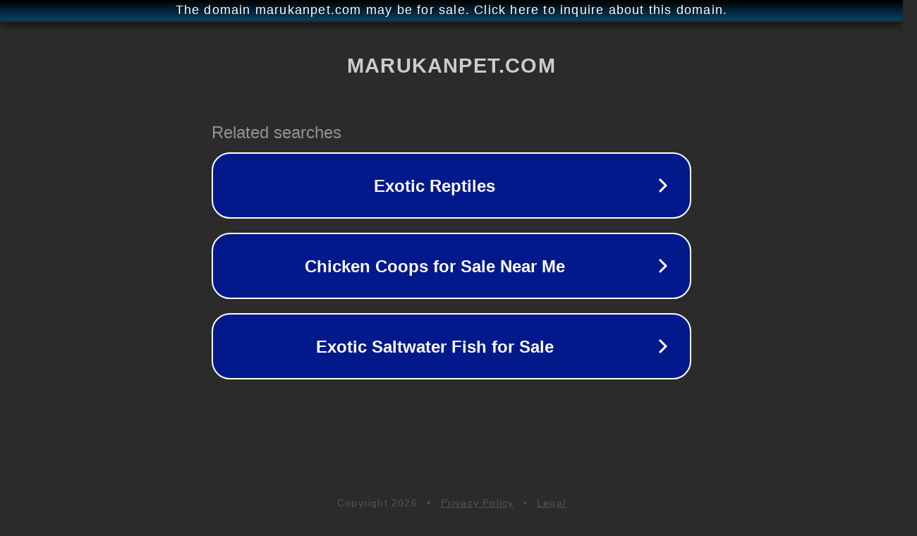

--- FILE ---
content_type: text/html; charset=utf-8
request_url: http://ww25.marukanpet.com/page89?product_category=38&brd=1&subid1=20240417-0522-277f-99f3-df193a23c3e1
body_size: 1278
content:
<!doctype html>
<html data-adblockkey="MFwwDQYJKoZIhvcNAQEBBQADSwAwSAJBANDrp2lz7AOmADaN8tA50LsWcjLFyQFcb/P2Txc58oYOeILb3vBw7J6f4pamkAQVSQuqYsKx3YzdUHCvbVZvFUsCAwEAAQ==_EPrhMqsaYYsAP6q1PM4znb9m+zPXmCutrx4T4VyV6tVlBW1JRlOh0ssvbXr7iMAMZ27OD2Ufk7VPy3lsp+fy5g==" lang="en" style="background: #2B2B2B;">
<head>
    <meta charset="utf-8">
    <meta name="viewport" content="width=device-width, initial-scale=1">
    <link rel="icon" href="[data-uri]">
    <link rel="preconnect" href="https://www.google.com" crossorigin>
</head>
<body>
<div id="target" style="opacity: 0"></div>
<script>window.park = "[base64]";</script>
<script src="/biNRQLVSZ.js"></script>
</body>
</html>
